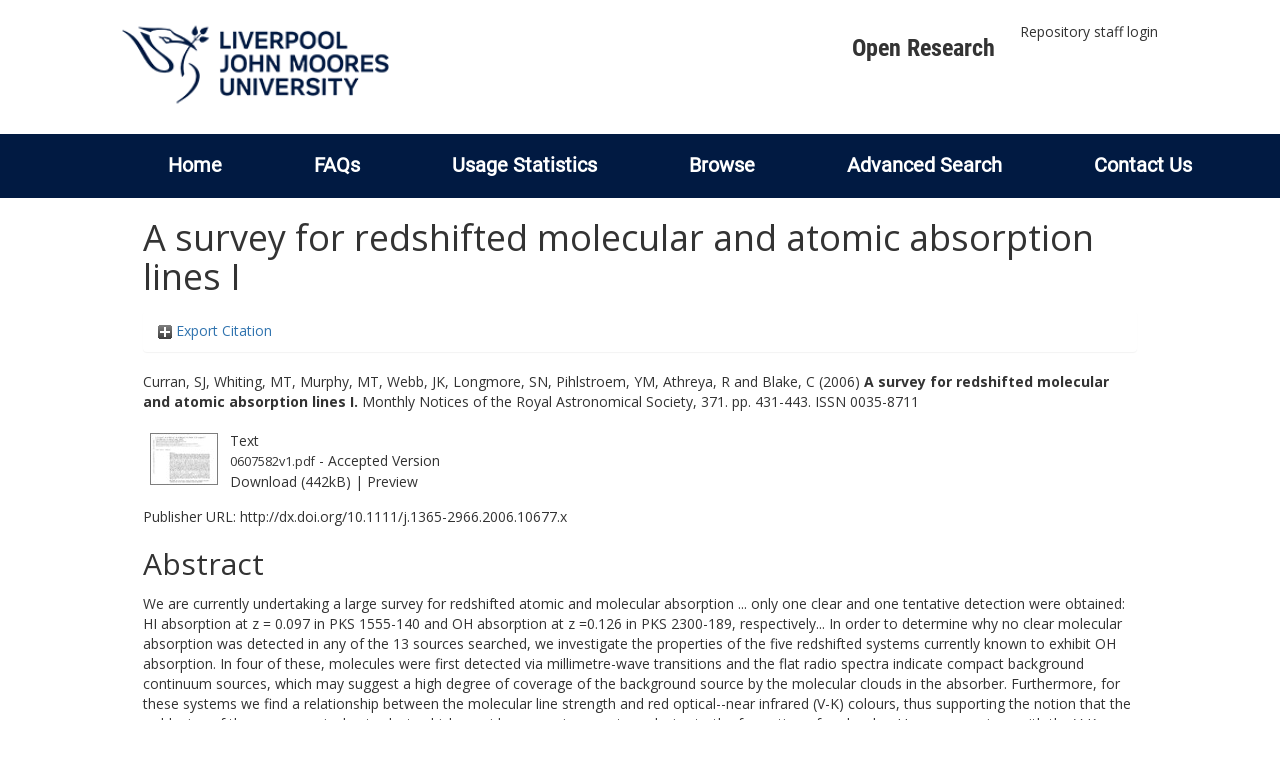

--- FILE ---
content_type: text/html; charset=utf-8
request_url: https://researchonline.ljmu.ac.uk/id/eprint/2735/
body_size: 44785
content:
<!DOCTYPE html>
<html xmlns="http://www.w3.org/1999/xhtml" lang="en-GB">
  <head>
    <meta http-equiv="X-UA-Compatible" content="IE=edge" />
    <title>
      LJMU Research Online
    </title>
    <link rel="icon" href="/images/favicon.ico" type="image/x-icon" />
    <link rel="shortcut icon" href="/images/favicon.ico" type="image/x-icon" />
    
        <script src="//ajax.googleapis.com/ajax/libs/jquery/2.1.3/jquery.min.js">// <!-- No script --></script>
    
    <meta name="eprints.eprintid" content="2735" />
<meta name="eprints.rev_number" content="19" />
<meta name="eprints.eprint_status" content="archive" />
<meta name="eprints.userid" content="2" />
<meta name="eprints.dir" content="00/00/00/27/35" />
<meta name="eprints.datestamp" content="2016-01-21 12:50:47" />
<meta name="eprints.lastmod" content="2022-03-16 09:57:25" />
<meta name="eprints.status_changed" content="2016-01-21 12:50:47" />
<meta name="eprints.type" content="article" />
<meta name="eprints.metadata_visibility" content="show" />
<meta name="eprints.creators_name" content="Curran, SJ" />
<meta name="eprints.creators_name" content="Whiting, MT" />
<meta name="eprints.creators_name" content="Murphy, MT" />
<meta name="eprints.creators_name" content="Webb, JK" />
<meta name="eprints.creators_name" content="Longmore, SN" />
<meta name="eprints.creators_name" content="Pihlstroem, YM" />
<meta name="eprints.creators_name" content="Athreya, R" />
<meta name="eprints.creators_name" content="Blake, C" />
<meta name="eprints.creators_id" content="S.N.Longmore@ljmu.ac.uk" />
<meta name="eprints.title" content="A survey for redshifted molecular and atomic absorption lines I" />
<meta name="eprints.ispublished" content="pub" />
<meta name="eprints.subjects" content="QB" />
<meta name="eprints.divisions" content="rg_ast" />
<meta name="eprints.keywords" content="astro-ph; astro-ph" />
<meta name="eprints.note" content="This is a pre-copyedited, author-produced PDF of an article accepted for publication in Monthly Notices of the Royal Astronomical Society following peer review. The version of record MNRAS (2006)   371  (1):  431-443 is available online at: http://dx.doi.org/10.1111/j.1365-2966.2006.10677.x" />
<meta name="eprints.abstract" content="We are currently undertaking a large survey for redshifted atomic and molecular absorption ... only one clear and one tentative detection were obtained: HI absorption at z = 0.097 in PKS 1555-140 and OH absorption at z =0.126 in PKS 2300-189, respectively... In order to determine why no clear molecular absorption was detected in any of the 13 sources searched, we investigate the properties of the five redshifted systems currently known to exhibit OH absorption. In four of these, molecules were first detected via millimetre-wave transitions and the flat radio spectra indicate compact background continuum sources, which may suggest a high degree of coverage of the background source by the molecular clouds in the absorber. Furthermore, for these systems we find a relationship between the molecular line strength and red optical--near infrared (V-K) colours, thus supporting the notion that the reddening of these sources is due to dust, which provides an environment conducive to the formation of molecules. Upon comparison with the V-K colours of our sample, this relationship suggests that, presuming the reddening occurs at the host galaxy redshift at least in some of the targets, many of our observations still fall short of the sensitivityrequired to detect OH absorption, although a confirmation of the ``detection'' of OH in 2300-189 could contravene this." />
<meta name="eprints.date" content="2006-09-01" />
<meta name="eprints.date_type" content="published" />
<meta name="eprints.publisher" content="Oxford University Press" />
<meta name="eprints.id_number" content="10.1111/j.1365-2966.2006.10677.x" />
<meta name="eprints.official_url" content="http://dx.doi.org/10.1111/j.1365-2966.2006.10677.x" />
<meta name="eprints.acceptance_date" content="2006-06-08" />
<meta name="eprints.symplectic_user" content="S.N.Longmore@ljmu.ac.uk" />
<meta name="eprints.full_text_status" content="public" />
<meta name="eprints.publication" content="Monthly Notices of the Royal Astronomical Society" />
<meta name="eprints.volume" content="371" />
<meta name="eprints.pagerange" content="431-443" />
<meta name="eprints.refereed" content="TRUE" />
<meta name="eprints.issn" content="0035-8711" />
<meta name="eprints.related_url_url" content="http://arxiv.org/abs/astro-ph/0607582v1" />
<meta name="eprints.related_url_type" content="author" />
<meta name="eprints.coversheets_dirty" content="FALSE" />
<meta name="eprints.dates_date" content="2006-06-08" />
<meta name="eprints.dates_date_type" content="accepted" />
<meta name="eprints.hoa_compliant" content="501" />
<meta name="eprints.hoa_ref_pan" content="AB" />
<meta name="eprints.hoa_date_acc" content="2006-06-08" />
<meta name="eprints.hoa_date_pub" content="2006-09-01" />
<meta name="eprints.hoa_date_fcd" content="2016-01-20" />
<meta name="eprints.hoa_date_foa" content="2016-01-21" />
<meta name="eprints.hoa_version_fcd" content="AM" />
<meta name="eprints.hoa_exclude" content="FALSE" />
<meta name="eprints.rioxx2_license_ref_input_license_ref" content="http://www.rioxx.net/licenses/all-rights-reserved" />
<meta name="eprints.rioxx2_license_ref_input_start_date" content="2006-09-01" />
<meta name="eprints.citation" content="  Curran, SJ, Whiting, MT, Murphy, MT, Webb, JK, Longmore, SN, Pihlstroem, YM, Athreya, R and Blake, C  (2006) A survey for redshifted molecular and atomic absorption lines I.  Monthly Notices of the Royal Astronomical Society, 371.  pp. 431-443.  ISSN 0035-8711     " />
<meta name="eprints.document_url" content="https://researchonline.ljmu.ac.uk/id/eprint/2735/1/0607582v1.pdf" />
<link href="http://purl.org/DC/elements/1.0/" rel="schema.DC" />
<meta name="DC.relation" content="https://researchonline.ljmu.ac.uk/id/eprint/2735/" />
<meta name="DC.title" content="A survey for redshifted molecular and atomic absorption lines I" />
<meta name="DC.creator" content="Curran, SJ" />
<meta name="DC.creator" content="Whiting, MT" />
<meta name="DC.creator" content="Murphy, MT" />
<meta name="DC.creator" content="Webb, JK" />
<meta name="DC.creator" content="Longmore, SN" />
<meta name="DC.creator" content="Pihlstroem, YM" />
<meta name="DC.creator" content="Athreya, R" />
<meta name="DC.creator" content="Blake, C" />
<meta name="DC.subject" content="QB Astronomy" />
<meta name="DC.description" content="We are currently undertaking a large survey for redshifted atomic and molecular absorption ... only one clear and one tentative detection were obtained: HI absorption at z = 0.097 in PKS 1555-140 and OH absorption at z =0.126 in PKS 2300-189, respectively... In order to determine why no clear molecular absorption was detected in any of the 13 sources searched, we investigate the properties of the five redshifted systems currently known to exhibit OH absorption. In four of these, molecules were first detected via millimetre-wave transitions and the flat radio spectra indicate compact background continuum sources, which may suggest a high degree of coverage of the background source by the molecular clouds in the absorber. Furthermore, for these systems we find a relationship between the molecular line strength and red optical--near infrared (V-K) colours, thus supporting the notion that the reddening of these sources is due to dust, which provides an environment conducive to the formation of molecules. Upon comparison with the V-K colours of our sample, this relationship suggests that, presuming the reddening occurs at the host galaxy redshift at least in some of the targets, many of our observations still fall short of the sensitivityrequired to detect OH absorption, although a confirmation of the ``detection'' of OH in 2300-189 could contravene this." />
<meta name="DC.publisher" content="Oxford University Press" />
<meta name="DC.date" content="2006-09-01" />
<meta name="DC.type" content="Article" />
<meta name="DC.type" content="PeerReviewed" />
<meta name="DC.format" content="text" />
<meta name="DC.language" content="en" />
<meta name="DC.identifier" content="https://researchonline.ljmu.ac.uk/id/eprint/2735/1/0607582v1.pdf" />
<meta name="DC.identifier" content="  Curran, SJ, Whiting, MT, Murphy, MT, Webb, JK, Longmore, SN, Pihlstroem, YM, Athreya, R and Blake, C  (2006) A survey for redshifted molecular and atomic absorption lines I.  Monthly Notices of the Royal Astronomical Society, 371.  pp. 431-443.  ISSN 0035-8711     " />
<meta name="DC.relation" content="http://dx.doi.org/10.1111/j.1365-2966.2006.10677.x" />
<meta name="DC.relation" content="10.1111/j.1365-2966.2006.10677.x" />
<meta name="DC.identifier" content="10.1111/j.1365-2966.2006.10677.x" />
<!-- Highwire Press meta tags -->
<meta name="citation_title" content="A survey for redshifted molecular and atomic absorption lines I" />
<meta name="citation_author" content="Curran, SJ" />
<meta name="citation_author" content="Whiting, MT" />
<meta name="citation_author" content="Murphy, MT" />
<meta name="citation_author" content="Webb, JK" />
<meta name="citation_author" content="Longmore, SN" />
<meta name="citation_author" content="Pihlstroem, YM" />
<meta name="citation_author" content="Athreya, R" />
<meta name="citation_author" content="Blake, C" />
<meta name="citation_publication_date" content="2006/09/01" />
<meta name="citation_online_date" content="2016/01/21" />
<meta name="citation_journal_title" content="Monthly Notices of the Royal Astronomical Society" />
<meta name="citation_issn" content="0035-8711" />
<meta name="citation_volume" content="371" />
<meta name="citation_firstpage" content="431" />
<meta name="citation_lastpage" content="443" />
<meta name="citation_pdf_url" content="https://researchonline.ljmu.ac.uk/id/eprint/2735/1/0607582v1.pdf" />
<meta name="citation_date" content="2006/09/01" />
<meta name="citation_cover_date" content="2006/09/01" />
<meta name="citation_publisher" content="Oxford University Press" />
<meta name="citation_abstract" content="We are currently undertaking a large survey for redshifted atomic and molecular absorption ... only one clear and one tentative detection were obtained: HI absorption at z = 0.097 in PKS 1555-140 and OH absorption at z =0.126 in PKS 2300-189, respectively... In order to determine why no clear molecular absorption was detected in any of the 13 sources searched, we investigate the properties of the five redshifted systems currently known to exhibit OH absorption. In four of these, molecules were first detected via millimetre-wave transitions and the flat radio spectra indicate compact background continuum sources, which may suggest a high degree of coverage of the background source by the molecular clouds in the absorber. Furthermore, for these systems we find a relationship between the molecular line strength and red optical--near infrared (V-K) colours, thus supporting the notion that the reddening of these sources is due to dust, which provides an environment conducive to the formation of molecules. Upon comparison with the V-K colours of our sample, this relationship suggests that, presuming the reddening occurs at the host galaxy redshift at least in some of the targets, many of our observations still fall short of the sensitivityrequired to detect OH absorption, although a confirmation of the ``detection'' of OH in 2300-189 could contravene this." />
<meta name="citation_language" content="en" />
<meta name="citation_keywords" content="astro-ph; astro-ph; QB Astronomy" />
<!-- PRISM meta tags -->
<link href="https://www.w3.org/submissions/2020/SUBM-prism-20200910/" rel="schema.prism" />
<meta name="prism.dateReceived" content="2016-01-21T12:50:47" />
<meta name="prism.modificationDate" content="2022-03-16T09:57:25" />
<meta name="prism.pageRange" content="431-443" />
<meta name="prism.startingPage" content="431" />
<meta name="prism.endingPage" content="443" />
<meta name="prism.issn" content="0035-8711" />
<meta name="prism.publicationName" content="Monthly Notices of the Royal Astronomical Society" />
<meta name="prism.volume" content="371" />
<meta name="prism.link" content="http://dx.doi.org/10.1111/j.1365-2966.2006.10677.x" />
<meta name="prism.keyword" content="astro-ph" />
<meta name="prism.keyword" content="astro-ph" />
<meta name="prism.keyword" content="QB Astronomy" />
<link href="https://researchonline.ljmu.ac.uk/id/eprint/2735/" rel="canonical" />
<link title="MPEG-21 DIDL" href="https://researchonline.ljmu.ac.uk/cgi/export/eprint/2735/DIDL/ljmu-eprint-2735.xml" type="text/xml; charset=utf-8" rel="alternate" />
<link title="RefWorks" href="https://researchonline.ljmu.ac.uk/cgi/export/eprint/2735/RefWorks/ljmu-eprint-2735.ref" type="text/plain" rel="alternate" />
<link title="EndNote" href="https://researchonline.ljmu.ac.uk/cgi/export/eprint/2735/EndNote/ljmu-eprint-2735.enw" type="text/plain; charset=utf-8" rel="alternate" />
<link title="MODS" href="https://researchonline.ljmu.ac.uk/cgi/export/eprint/2735/MODS/ljmu-eprint-2735.xml" type="text/xml; charset=utf-8" rel="alternate" />
<link title="EP3 XML" href="https://researchonline.ljmu.ac.uk/cgi/export/eprint/2735/XML/ljmu-eprint-2735.xml" type="application/vnd.eprints.data+xml; charset=utf-8" rel="alternate" />
<link title="HTML Citation" href="https://researchonline.ljmu.ac.uk/cgi/export/eprint/2735/HTML/ljmu-eprint-2735.html" type="text/html; charset=utf-8" rel="alternate" />
<link title="RIOXX2 XML" href="https://researchonline.ljmu.ac.uk/cgi/export/eprint/2735/RIOXX2/ljmu-eprint-2735.xml" type="text/xml; charset=utf-8" rel="alternate" />
<link title="JSON" href="https://researchonline.ljmu.ac.uk/cgi/export/eprint/2735/JSON/ljmu-eprint-2735.js" type="application/json; charset=utf-8" rel="alternate" />
<link title="Data Cite XML" href="https://researchonline.ljmu.ac.uk/cgi/export/eprint/2735/DataCiteXML/ljmu-eprint-2735.xml" type="application/xml; charset=utf-8" rel="alternate" />
<link title="RDF+XML" href="https://researchonline.ljmu.ac.uk/cgi/export/eprint/2735/RDFXML/ljmu-eprint-2735.rdf" type="application/rdf+xml" rel="alternate" />
<link title="Refer" href="https://researchonline.ljmu.ac.uk/cgi/export/eprint/2735/Refer/ljmu-eprint-2735.refer" type="text/plain" rel="alternate" />
<link title="Multiline CSV" href="https://researchonline.ljmu.ac.uk/cgi/export/eprint/2735/CSV/ljmu-eprint-2735.csv" type="text/csv; charset=utf-8" rel="alternate" />
<link title="RDF+N3" href="https://researchonline.ljmu.ac.uk/cgi/export/eprint/2735/RDFN3/ljmu-eprint-2735.n3" type="text/n3" rel="alternate" />
<link title="BibTeX" href="https://researchonline.ljmu.ac.uk/cgi/export/eprint/2735/BibTeX/ljmu-eprint-2735.bib" type="text/plain; charset=utf-8" rel="alternate" />
<link title="ASCII Citation" href="https://researchonline.ljmu.ac.uk/cgi/export/eprint/2735/Text/ljmu-eprint-2735.txt" type="text/plain; charset=utf-8" rel="alternate" />
<link title="Simple Metadata" href="https://researchonline.ljmu.ac.uk/cgi/export/eprint/2735/Simple/ljmu-eprint-2735.txt" type="text/plain; charset=utf-8" rel="alternate" />
<link title="Atom" href="https://researchonline.ljmu.ac.uk/cgi/export/eprint/2735/Atom/ljmu-eprint-2735.xml" type="application/atom+xml;charset=utf-8" rel="alternate" />
<link title="Dublin Core" href="https://researchonline.ljmu.ac.uk/cgi/export/eprint/2735/DC/ljmu-eprint-2735.txt" type="text/plain; charset=utf-8" rel="alternate" />
<link title="RDF+N-Triples" href="https://researchonline.ljmu.ac.uk/cgi/export/eprint/2735/RDFNT/ljmu-eprint-2735.nt" type="text/plain" rel="alternate" />
<link title="Reference Manager" href="https://researchonline.ljmu.ac.uk/cgi/export/eprint/2735/RIS/ljmu-eprint-2735.ris" type="text/plain" rel="alternate" />
<link title="METS" href="https://researchonline.ljmu.ac.uk/cgi/export/eprint/2735/METS/ljmu-eprint-2735.xml" type="text/xml; charset=utf-8" rel="alternate" />
<link title="OpenURL ContextObject in Span" href="https://researchonline.ljmu.ac.uk/cgi/export/eprint/2735/COinS/ljmu-eprint-2735.txt" type="text/plain; charset=utf-8" rel="alternate" />
<link title="OpenURL ContextObject" href="https://researchonline.ljmu.ac.uk/cgi/export/eprint/2735/ContextObject/ljmu-eprint-2735.xml" type="text/xml; charset=utf-8" rel="alternate" />
<link rel="Top" href="https://researchonline.ljmu.ac.uk/" />
    <link rel="Sword" href="https://researchonline.ljmu.ac.uk/sword-app/servicedocument" />
    <link rel="SwordDeposit" href="https://researchonline.ljmu.ac.uk/id/contents" />
    <link rel="Search" type="text/html" href="https://researchonline.ljmu.ac.uk/cgi/search" />
    <link rel="Search" type="application/opensearchdescription+xml" title="LJMU Research Online" href="https://researchonline.ljmu.ac.uk/cgi/opensearchdescription" />
    <script type="text/javascript">
// <![CDATA[
var eprints_http_root = "https://researchonline.ljmu.ac.uk";
var eprints_http_cgiroot = "https://researchonline.ljmu.ac.uk/cgi";
var eprints_oai_archive_id = "researchonline.ljmu.ac.uk";
var eprints_logged_in = false;
var eprints_logged_in_userid = 0; 
var eprints_logged_in_username = ""; 
var eprints_logged_in_usertype = ""; 
var eprints_lang_id = "en";
// ]]></script>
    <style type="text/css">.ep_logged_in { display: none }</style>
    <link rel="stylesheet" type="text/css" href="/style/auto-3.4.6.css?1768477396" />
    <script src="/javascript/auto-3.4.6.js?1756460168" type="text/javascript">
//padder
</script>
    <!--[if lte IE 6]>
        <link rel="stylesheet" type="text/css" href="/style/ie6.css" />
   <![endif]-->
    <meta content="EPrints 3.4.6" name="Generator" />
    <meta content="text/html; charset=UTF-8" http-equiv="Content-Type" />
    <meta content="en" http-equiv="Content-Language" />
    
    <meta name="theme-color" content="#fff" />
    <!-- Adding Open Sans font via Google Fonts -->
    <link href="https://fonts.googleapis.com/css?family=Open+Sans:400,600,700" rel="stylesheet" type="text/css" />
    <!-- Boostrap -->
    <meta name="viewport" content="width=device-width, initial-scale=1,maximum-scale=1, user-scalable=no" />
    <!-- bootstrap_import -->
    
        <link rel="stylesheet" href="//maxcdn.bootstrapcdn.com/bootstrap/3.3.2/css/bootstrap.min.css" />
        <script src="//maxcdn.bootstrapcdn.com/bootstrap/3.3.2/js/bootstrap.min.js">// <!-- No script --></script>
    
    <!-- /bootstrap_import -->
    <!-- Addition CSS to make bootstrap fit eprints -->
    <link rel="stylesheet" href="/bootstrap_assets/Styles/main.css" />
    <link rel="stylesheet" href="/bootstrap_assets/Styles/bs_overrides.css" />
    <link rel="stylesheet" href="/bootstrap_assets/Styles/ep_overrides.css" />
    <!-- jQuery-observe (https://github.com/kapetan/jquery-observe). Solution for DOM changes that create buttons -->
    <script src="https://cdn.rawgit.com/kapetan/jquery-observe/master/jquery-observe.js">// <!-- No script --></script>
    <!-- Expander -->
    <script src="/bootstrap_assets/Scripts/jquery.expander.min.js">// <!-- No script --></script>
    
    
    <!--  This is where the bootstrap theme for customisation goes -->
    <!--link rel="stylesheet" href="{$config{rel_path}}/bootstrap_assets/Styles/BS_theme/default-bootstrap-theme.css" /-->
    <style type="text/css">
      
		/* some CSS for branding header could go here, though the main CSS files would make more sense */
	
    </style>
    <script src="/javascript/clipboard.min.js">// <!-- No script --></script>
  </head>
  <body>
    <!-- mobile nav -->
    <div id="mobile-menu">
      <nav aria-label="Mobile menu">
        <ul class="mobile-menu-main">
          <li class="primary-links">
            <div class="primary-links-close-button-wrapper">
              <div id="primary-links-close-button" class="m-menubutton m-menubutton-open" data-id="navToggle">Close</div>
            </div>
            <div class="primary-links-wrapper">
              <div class="link-item">
                <div class="link-container">
                <div class="mobile_login_status"><a href="/cgi/users/home" class="ep_tm_key_tools_item_link">Repository staff login</a></div>
                </div>
              </div>
            </div>
          </li>
	  <li class="secondary-links">
            
	  </li>
          <li class="secondary-links secondary-links-menu">
            <div id="secondary-login-menu" class="mobile-menu-secondary">
              <a href="#" class="mobile-menu-secondary-back">
                <i class="fas fa-chevron-left"></i>
                Back
              </a>
              <ul id="ep_tm_menu_tools" class="ep_tm_key_tools"><li class="ep_tm_key_tools_item"><a href="/cgi/users/home" class="ep_tm_key_tools_item_link">Repository staff login</a></li></ul>
            </div>
          </li>
      	  <li class="secondary-links">
            <a href="/faqs.html" tabindex="0">
              FAQs
              <i class="fas fa-chevron-right"></i>
            </a>
          </li>
          <li class="secondary-links">
            <a href="/cgi/stats/report" tabindex="0">
              Usage Statistics
              <i class="fas fa-chevron-right"></i>
            </a>
          </li>
          <li class="secondary-links">
            <a href="#" tabindex="0" data-secondary-menu="secondary-browse-menu">
              Browse
              <i class="fas fa-chevron-right"></i>
            </a>
          </li>
          <li class="secondary-links secondary-links-menu">
            <div id="secondary-browse-menu" class="mobile-menu-secondary">
              <a href="#" class="mobile-menu-secondary-back">
                <i class="fas fa-chevron-left"></i>
                Back
              </a>
              <ul>
                <li>
                  <span class="area">
                    Browse
                  </span>
                </li>
                <li>
                  <a href="/view/year/" target="_self" class="secondary-link">
                    Browse by 
                    Year
                  </a>
                </li>
                <li>
                  <a href="/view/subjects/" target="_self" class="secondary-link">
                    Browse by 
                    Subject
                  </a>
                </li>
                <li>
                  <a href="/view/divisions/" target="_self" class="secondary-link">
                    Browse by 
                    Division
                  </a>
          	    </li>
                <li>
                  <a href="/view/creators/" target="_self" class="secondary-link">
                    Browse by 
                    Author
                  </a>
                </li>
                <li>
                  <a href="/view/theses/" target="_self" class="secondary-link">
                    Browse by 
                    Thesis (by division)
                  </a>
                </li>
                <li>
                  <a href="/view/theses_year/" target="_self" class="secondary-link">
                    Browse by 
                    Thesis (by year)
                  </a>
                </li>
              </ul>
            </div>
          </li>
          <li class="secondary-links">
            <a href="/cgi/search/advanced" tabindex="0">
              Advanced Search
              <i class="fas fa-chevron-right"></i>
            </a>
          </li>
          <li class="secondary-links">
            <a href="mailto:researchonline@ljmu.ac.uk" tabindex="0">
              Contact Us
              <i class="fas fa-chevron-right"></i>
            </a>
          </li>
        </ul>
      </nav>
    </div>
    <!-- /mobile -->
    
    <header>
      <div class="ljmudr-main-header row">
        <div class="col-sm-1"></div>
        <div class="col-sm-10">
          <div class="col-logo">
              <a class="logo" href="/">
              <img alt="Liverpool John Moores University logo" src="/images/ljmulogotransparent2.png" />
            </a>
          </div>
          <div class="col-menus">
            <div class="header-links">
              <ul id="ljmudr-header-nav">
                <li>
                   <a class="ljmudr-header-nav-link" href="https://www.ljmu.ac.uk/library/researchers/open-research">Open Research</a>
                </li>
              </ul>
            </div>
            <div class="header-menus">
              <div class="login-menu">
                <ul id="ep_tm_menu_tools" class="ep_tm_key_tools"><li class="ep_tm_key_tools_item"><a href="/cgi/users/home" class="ep_tm_key_tools_item_link">Repository staff login</a></li></ul>
              </div>
            </div>
          </div>
          <button id="m-header-open-menu-button" type="button" class="m-menubutton" data-id="navToggle">Menu</button>
        </div>
      </div>
      <div class="row ljmudr-nav-header">
        <div class="col-sm-10">
          <ul class="ep_tm_menu">
            <li>
              <span class="nav-head">
                <a class="ep_tm_menu_link" href="/">
                  Home
                </a>
              </span>
            </li>
            <li>
              <span class="nav-head">
                <a class="ep_tm_menu_link" href="/faqs.html">
                  FAQs
                </a>
              </span>
            </li>
            <li>
              <span class="nav-head">
                <a class="ep_tm_menu_link" href="/cgi/stats/report">Usage Statistics</a>
              </span>
            </li>
            <li>
              <span class="nav-head">
                      <a class="ep_tm_menu_link" href="/browse.html">
                  Browse
                </a>
              </span>
              <ul id="ep_tm_menu_browse">
                <li>
                  <a class="navHead" href="/view/year/">
                    Browse by 
                    Year
                  </a>
                </li>
                <li>
                  <a class="navHead" href="/view/subjects/">
                    Browse by 
                    Subject
                  </a>
                </li>
                <li>
                  <a class="navHead" href="/view/divisions/">
                    Browse by 
                    Division
                  </a>
	            	</li>
	            	<li>
		              <a class="navHead" href="/view/creators/">
                    Browse by 
                    Author
                  </a>
                </li>
                <li>
                  <a class="navHead" href="/view/theses/">
                    Browse by 
                    Thesis (by division)
                  </a>
                </li>
                <li>
                  <a class="navHead" href="/view/theses_year/">
                    Browse by 
                    Thesis (by year)
                  </a>
                </li>
              </ul>
            </li>
            <li>
              <span class="nav-head">
                <a class="ep_tm_menu_link" href="/cgi/search/advanced">Advanced Search</a>
              </span>
            </li>
            <li>
              <span class="nav-head">
                <a class="ep_tm_menu_link" href="mailto:researchonline@ljmu.ac.uk">Contact Us</a>
              </span>
            </li>
          </ul>
        </div>
      </div>
    </header>
    <div class="container add-margin-bottom">
      <div class="row">
        <main id="page" class="col-sm-12 col-xs-12">
          <div>
            <!-- maintenance message -->
            <!--
            <div class="ep_msg_warning container col-md-10 col-md-offset-1">
                <div class="ep_msg_warning_content row" style="padding: 10px;">
                    <div class="row col-md-1">
                        <img alt="Warning" src="{$config{rel_path}}/style/images/warning.png"/>
                    </div>
                    <div class="col-md-11">
                        <p>From 7:00-9:00AM on Tuesday 28th February 2017 <epc:phrase ref="archive_name" /> will be unavailable while scheduled maintenance is carried out.</p>
                    </div>
                </div>
            </div>
            -->
            <!-- end maintenance message -->
            <h1 class="page-title">
              

A survey for redshifted molecular and atomic absorption lines I


            </h1>
            <div class="ep_summary_content"><div class="ep_summary_content_top"><div class="ep_summary_box ep_plugin_summary_box_tools" id="ep_summary_box_2"><div class="ep_summary_box_title"><div class="ep_no_js">Export Citation</div><div class="ep_only_js" id="ep_summary_box_2_colbar" style="display: none"><a onclick="EPJS_blur(event); EPJS_toggleSlideScroll('ep_summary_box_2_content',true,'ep_summary_box_2');EPJS_toggle('ep_summary_box_2_colbar',true);EPJS_toggle('ep_summary_box_2_bar',false);return false" href="#" class="ep_box_collapse_link"><img src="/style/images/minus.png" alt="-" border="0" /> Export Citation</a></div><div class="ep_only_js" id="ep_summary_box_2_bar"><a onclick="EPJS_blur(event); EPJS_toggleSlideScroll('ep_summary_box_2_content',false,'ep_summary_box_2');EPJS_toggle('ep_summary_box_2_colbar',false);EPJS_toggle('ep_summary_box_2_bar',true);return false" href="#" class="ep_box_collapse_link"><img src="/style/images/plus.png" alt="+" border="0" /> Export Citation</a></div></div><div class="ep_summary_box_body" id="ep_summary_box_2_content" style="display: none"><div id="ep_summary_box_2_content_inner"><div class="ep_block" style="margin-bottom: 1em"><form accept-charset="utf-8" method="get" action="https://researchonline.ljmu.ac.uk/cgi/export_redirect">
  <input name="eprintid" value="2735" id="eprintid" type="hidden" />
  <select name="format" aria-labelledby="box_tools_export_button">
    <option value="DIDL">MPEG-21 DIDL</option>
    <option value="RefWorks">RefWorks</option>
    <option value="EndNote">EndNote</option>
    <option value="MODS">MODS</option>
    <option value="XML">EP3 XML</option>
    <option value="HTML">HTML Citation</option>
    <option value="RIOXX2">RIOXX2 XML</option>
    <option value="JSON">JSON</option>
    <option value="DataCiteXML">Data Cite XML</option>
    <option value="RDFXML">RDF+XML</option>
    <option value="Refer">Refer</option>
    <option value="CSV">Multiline CSV</option>
    <option value="RDFN3">RDF+N3</option>
    <option value="BibTeX">BibTeX</option>
    <option value="Text">ASCII Citation</option>
    <option value="Simple">Simple Metadata</option>
    <option value="Atom">Atom</option>
    <option value="DC">Dublin Core</option>
    <option value="RDFNT">RDF+N-Triples</option>
    <option value="RIS">Reference Manager</option>
    <option value="METS">METS</option>
    <option value="COinS">OpenURL ContextObject in Span</option>
    <option value="ContextObject">OpenURL ContextObject</option>
  </select>
  <input class="ep_form_action_button" value="Export" id="box_tools_export_button" type="submit" />
</form></div><div class="addtoany_share_buttons"><a target="_blank" href="https://www.addtoany.com/share?linkurl=https://researchonline.ljmu.ac.uk/id/eprint/2735&amp;title=A survey for redshifted molecular and atomic absorption lines I"><img src="/images/shareicon/a2a.svg" class="ep_form_action_button" alt="Add to Any" /></a><a target="_blank" href="https://www.addtoany.com/add_to/twitter?linkurl=https://researchonline.ljmu.ac.uk/id/eprint/2735&amp;linkname=A survey for redshifted molecular and atomic absorption lines I"><img src="/images/shareicon/twitter.svg" class="ep_form_action_button" alt="Add to Twitter" /></a><a target="_blank" href="https://www.addtoany.com/add_to/facebook?linkurl=https://researchonline.ljmu.ac.uk/id/eprint/2735&amp;linkname=A survey for redshifted molecular and atomic absorption lines I"><img src="/images/shareicon/facebook.svg" class="ep_form_action_button" alt="Add to Facebook" /></a><a target="_blank" href="https://www.addtoany.com/add_to/linkedin?linkurl=https://researchonline.ljmu.ac.uk/id/eprint/2735&amp;linkname=A survey for redshifted molecular and atomic absorption lines I"><img src="/images/shareicon/linkedin.svg" class="ep_form_action_button" alt="Add to Linkedin" /></a><a target="_blank" href="https://www.addtoany.com/add_to/pinterest?linkurl=https://researchonline.ljmu.ac.uk/id/eprint/2735&amp;linkname=A survey for redshifted molecular and atomic absorption lines I"><img src="/images/shareicon/pinterest.svg" class="ep_form_action_button" alt="Add to Pinterest" /></a><a target="_blank" href="https://www.addtoany.com/add_to/email?linkurl=https://researchonline.ljmu.ac.uk/id/eprint/2735&amp;linkname=A survey for redshifted molecular and atomic absorption lines I"><img src="/images/shareicon/email.svg" class="ep_form_action_button" alt="Add to Email" /></a></div></div></div></div></div><div class="ep_summary_content_left"></div><div class="ep_summary_content_right"></div><div class="ep_summary_content_main">

  <p style="margin-bottom: 1em">
    


    <span id="creators_name_2735_init"><span class="person_name">Curran, SJ</span>, <span class="person_name">Whiting, MT</span>, <span class="person_name">Murphy, MT</span>, <span class="person_name">Webb, JK</span>, <span class="person_name">Longmore, SN</span>, <span class="person_name">Pihlstroem, YM</span>, <span class="person_name">Athreya, R</span> and <span class="person_name">Blake, C</span></span>
  

(2006)

<b>A survey for redshifted molecular and atomic absorption lines I.</b>


    Monthly Notices of the Royal Astronomical Society, 371.
     pp. 431-443.
     ISSN 0035-8711
  


  



  </p>

  

  

  

    
  
    
      
      <table>
        
          <tr>
            <td valign="top" align="right"><a onfocus="EPJS_ShowPreview( event, 'doc_preview_7445', 'right' );" onmouseout="EPJS_HidePreview( event, 'doc_preview_7445', 'right' );" onmouseover="EPJS_ShowPreview( event, 'doc_preview_7445', 'right' );" onblur="EPJS_HidePreview( event, 'doc_preview_7445', 'right' );" class="ep_document_link" href="https://researchonline.ljmu.ac.uk/id/eprint/2735/1/0607582v1.pdf"><img src="https://researchonline.ljmu.ac.uk/2735/1.hassmallThumbnailVersion/0607582v1.pdf" title="0607582v1.pdf" alt="[thumbnail of 0607582v1.pdf]" border="0" class="ep_doc_icon" /></a><div class="ep_preview" id="doc_preview_7445"><div><div><span><img src="https://researchonline.ljmu.ac.uk/2735/1.haspreviewThumbnailVersion/0607582v1.pdf" class="ep_preview_image" id="doc_preview_7445_img" alt="" border="0" /><div class="ep_preview_title">Preview</div></span></div></div></div></td>
            <td valign="top">
              

<!-- document citation -->


<span class="ep_document_citation">
<span class="document_format">Text</span>
<br /><span class="document_filename">0607582v1.pdf</span>
 - Accepted Version


</span>

<br />
              <a href="https://researchonline.ljmu.ac.uk/id/eprint/2735/1/0607582v1.pdf" class="ep_document_link">Download (442kB)</a>
              
			  
			  | <a href="https://researchonline.ljmu.ac.uk/2735/1.haslightboxThumbnailVersion/0607582v1.pdf" rel="lightbox[docs] nofollow">Preview</a>
			  
			  
              
  
              <ul>
              
              </ul>
            </td>
          </tr>
        
      </table>
    

  

  
    <div style="margin-bottom: 1em">
      Publisher URL: <a target="0" href="http://dx.doi.org/10.1111/j.1365-2966.2006.10677.x">http://dx.doi.org/10.1111/j.1365-2966.2006.10677.x</a>
    </div>
  

  <!-- LJMU-80: [2017-03-24/drn] Added Open Access URL to summary page. -->
  

  
    <h2>Abstract</h2>
    <p style="text-align: left; margin: 1em auto 0em auto"><p class="ep_field_para">We are currently undertaking a large survey for redshifted atomic and molecular absorption ... only one clear and one tentative detection were obtained: HI absorption at z = 0.097 in PKS 1555-140 and OH absorption at z =0.126 in PKS 2300-189, respectively... In order to determine why no clear molecular absorption was detected in any of the 13 sources searched, we investigate the properties of the five redshifted systems currently known to exhibit OH absorption. In four of these, molecules were first detected via millimetre-wave transitions and the flat radio spectra indicate compact background continuum sources, which may suggest a high degree of coverage of the background source by the molecular clouds in the absorber. Furthermore, for these systems we find a relationship between the molecular line strength and red optical--near infrared (V-K) colours, thus supporting the notion that the reddening of these sources is due to dust, which provides an environment conducive to the formation of molecules. Upon comparison with the V-K colours of our sample, this relationship suggests that, presuming the reddening occurs at the host galaxy redshift at least in some of the targets, many of our observations still fall short of the sensitivityrequired to detect OH absorption, although a confirmation of the ``detection'' of OH in 2300-189 could contravene this.</p></p>
  

  <table style="margin-bottom: 1em; margin-top: 1em;" cellpadding="3">
    <tr>
      <th align="right">Item Type:</th>
      <td>
        Article
        
        
        
      </td>
    </tr>
    
    
      
    
      
        <tr>
          <th align="right">Additional Information:</th>
          <td valign="top">This is a pre-copyedited, author-produced PDF of an article accepted for publication in Monthly Notices of the Royal Astronomical Society following peer review. The version of record MNRAS (2006)   371  (1):  431-443 is available online at: http://dx.doi.org/10.1111/j.1365-2966.2006.10677.x</td>
        </tr>
      
    
      
        <tr>
          <th align="right">Uncontrolled Keywords:</th>
          <td valign="top">astro-ph; astro-ph</td>
        </tr>
      
    
      
        <tr>
          <th align="right">Subjects:</th>
          <td valign="top"><a href="https://researchonline.ljmu.ac.uk/view/subjects/Q.html">Q Science</a> &gt; <a href="https://researchonline.ljmu.ac.uk/view/subjects/QB.html">QB Astronomy</a></td>
        </tr>
      
    
      
        <tr>
          <th align="right">Divisions:</th>
          <td valign="top"><a href="https://researchonline.ljmu.ac.uk/view/divisions/rg=5Fast/">Astrophysics Research Institute</a></td>
        </tr>
      
    
      
        <tr>
          <th align="right">Publisher:</th>
          <td valign="top">Oxford University Press</td>
        </tr>
      
    
      
        <tr>
          <th align="right">Related URLs:</th>
          <td valign="top"><ul><li><a href="http://arxiv.org/abs/astro-ph/0607582v1">http://arxiv.org/abs/astro-ph/0607582v1</a></li></ul></td>
        </tr>
      
    
      
        <tr>
          <th align="right">Date of acceptance:</th>
          <td valign="top">8 June 2006</td>
        </tr>
      
    
      
        <tr>
          <th align="right">Date of first compliant Open Access:</th>
          <td valign="top">21 January 2016</td>
        </tr>
      
    
      
        <tr>
          <th align="right">Date Deposited:</th>
          <td valign="top">21 Jan 2016 12:50</td>
        </tr>
      
    
      
        <tr>
          <th align="right">Last Modified:</th>
          <td valign="top">16 Mar 2022 09:57</td>
        </tr>
      
    
      
        <tr>
          <th align="right">DOI or ID number:</th>
          <td valign="top"><a target="_blank" href="https://doi.org/10.1111/j.1365-2966.2006.10677.x">10.1111/j.1365-2966.2006.10677.x</a></td>
        </tr>
      
    

    

    <tr>
      <th align="right">URI:</th>
      <td valign="top"><a href="https://researchonline.ljmu.ac.uk/id/eprint/2735">https://researchonline.ljmu.ac.uk/id/eprint/2735</a></td>
    </tr>
  </table>
  
  

  
  

  
    <!-- <h3>Actions (login required)</h3> -->
    <table class="ep_summary_page_actions">
    
      <tr>
        <td><a href="/cgi/users/home?screen=EPrint%3A%3AView&amp;eprintid=2735"><img role="button" title="View Item button" src="/style/images/action_view.png" class="ep_form_action_icon" alt="View Item" /></a></td>
        <td>View Item</td>
      </tr>
    
    </table>
  

</div><div class="ep_summary_content_bottom"><div class="ep_summary_box ep_plugin_summary_box_corerecommender" id="ep_summary_box_1"><div class="ep_summary_box_title"><div class="ep_no_js">CORE (COnnecting REpositories)</div><div class="ep_only_js" id="ep_summary_box_1_colbar"><a onclick="EPJS_blur(event); EPJS_toggleSlideScroll('ep_summary_box_1_content',true,'ep_summary_box_1');EPJS_toggle('ep_summary_box_1_colbar',true);EPJS_toggle('ep_summary_box_1_bar',false);return false" href="#" class="ep_box_collapse_link"><img src="/style/images/minus.png" alt="-" border="0" /> CORE (COnnecting REpositories)</a></div><div class="ep_only_js" id="ep_summary_box_1_bar" style="display: none"><a onclick="EPJS_blur(event); EPJS_toggleSlideScroll('ep_summary_box_1_content',false,'ep_summary_box_1');EPJS_toggle('ep_summary_box_1_colbar',true);EPJS_toggle('ep_summary_box_1_bar',false);return false" href="#" class="ep_box_collapse_link"><img src="/style/images/plus.png" alt="+" border="0" /> CORE (COnnecting REpositories)</a></div></div><div class="ep_summary_box_body" id="ep_summary_box_1_content"><div id="ep_summary_box_1_content_inner"><div id="coreRecommenderOutput"></div><script type="text/javascript">
            (function (d, s, idScript, idRec, userInput) {
                var coreAddress = 'https://core.ac.uk';
                var js, fjs = d.getElementsByTagName(s)[0];
                if (d.getElementById(idScript))
                    return;
                js = d.createElement(s);
                js.id = idScript;
                js.src = coreAddress + '/recommender-plugin/embed.js';
                fjs.parentNode.insertBefore(js, fjs);

                localStorage.setItem('idRecommender', idRec);
                localStorage.setItem('userInput', JSON.stringify(userInput));

                
            }(document, 'script', 'recommender-embed', '9c1d16', {}));</script></div></div></div></div><div class="ep_summary_content_after"></div></div>
          </div>
        </main>
      </div>
    </div>
    <hr />
    
    <!-- Scripts to override some eprints defaults and allow the default bootstrap to style everything -->
    <script src="/bootstrap_assets/Scripts/buttons.js">// <!-- No script --></script>
    <script src="/bootstrap_assets/Scripts/menu.js">// <!-- No script --></script>
    <script src="/bootstrap_assets/Scripts/forms.js">// <!-- No script --></script>
    <!--script src="https://rawgit.com/UEL-LLS/eprints-jquery-scripts/master/ep_toolbox.js" /-->
    <script src="/bootstrap_assets/Scripts/workflow.js">// <!-- No script --></script>
    <script src="/bootstrap_assets/Scripts/workflow_icons.js">// <!-- No script --></script>
    <!-- testing a script to convert some of eprints old school tables in to divs that can be easily manipluated by bootstrap -->
    <!-- script to make more things panels -->
    <script src="/bootstrap_assets/Scripts/ep_toolbox.js">// <!-- No script --></script>
    <!-- script to make the admin settings look better -->
    <script src="/bootstrap_assets/Scripts/admin_menus.js">// <!-- No script --></script>
    <!-- script to make the tabs above stuff look better -->
    <script src="/bootstrap_assets/Scripts/tabs.js">// <!-- No script --></script>
    <script src="/bootstrap_assets/Scripts/table-destroyer.js">// <!-- No script --></script>
    <script src="/bootstrap_assets/Scripts/ep_search_control.js">// <!-- No script --></script>
    <script src="/bootstrap_assets/Scripts/ep_warnings.js">// <!-- No script --></script>
    <script src="/bootstrap_assets/Scripts/adv_search.js">// <!-- No script --></script>
    <!-- important script to allow bootstrap.js to hide things, without Prototype getting upset and throwing a hissy fit. -->
    <!-- from https://gist.github.com/andyhausmann/56ae58af55b14ecd56df -->
    <script>
		jQuery(document).ready( function() {
			var isBootstrapEvent = false;
			if (window.jQuery) {
				var all = jQuery('*');
				jQuery.each(['hide.bs.dropdown',
					'hide.bs.collapse',
					'hide.bs.modal',
					'hide.bs.tooltip',
					'hide.bs.popover'], function(index, eventName) {
					all.on(eventName, function( event ) {
						isBootstrapEvent = true;
					});
				});
			}
			var originalHide = Element.hide;
			Element.addMethods({
				hide: function(element) {
					if(isBootstrapEvent) {
						isBootstrapEvent = false;
						return element;
					}
					return originalHide(element);
				}
			});
		});
		</script>
  </body>
</html>